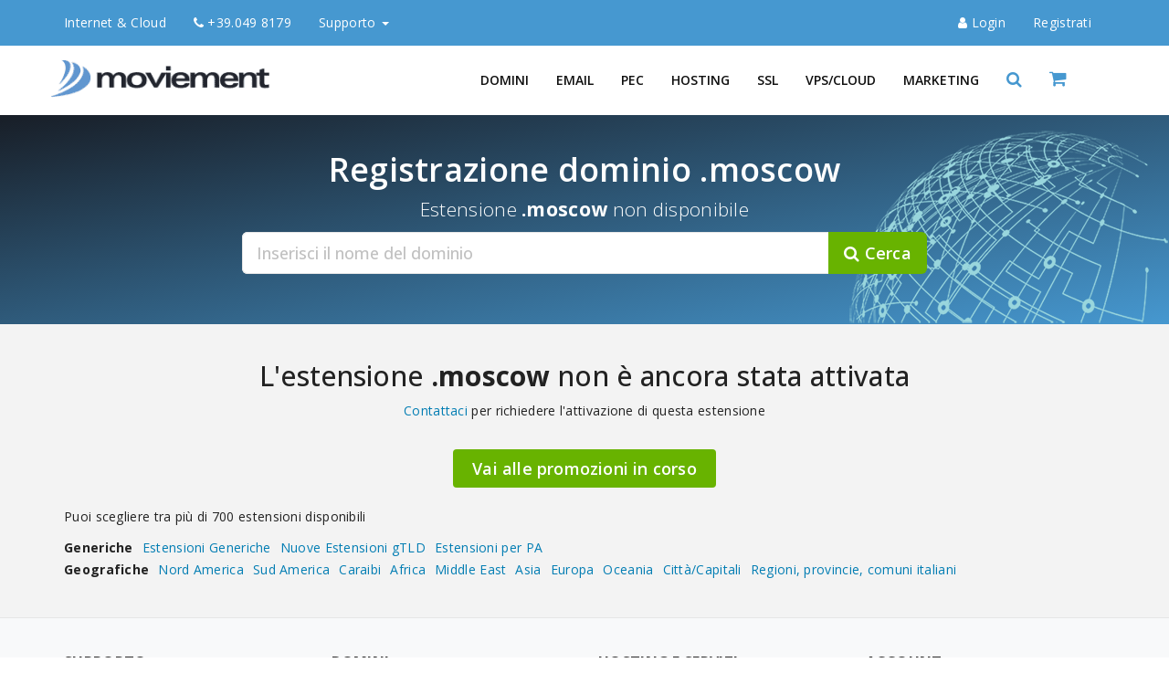

--- FILE ---
content_type: text/html; charset=utf-8
request_url: https://www.mvmnet.com/it/registrazione-dominio/moscow
body_size: 10008
content:
<!DOCTYPE html>
<html lang="it-IT">
<head>
<title>Registrazione dominio .moscow - mvmnet.com</title>
<meta name="description" content="Acquisto domini Internet .moscow con gestione dns e redirect inclusi, dns geo-distribuito ad alta affidabilità"/>
<meta name="keywords" content="acquisto domini internet, registrazione dominio .moscow, trasferimento dominio .moscow, gestione dns, redirect 301, redirect 302"/>
<meta name="viewport" content="width=device-width, initial-scale=1">
<meta http-equiv="Content-Type" content="text/html; charset=utf-8" />
<meta name="author" content="Denis Z">
<meta name="copyright" content="Moviement srl" />
<meta name="robots" content="index,follow" />
<meta name="googlebot" content="index,follow" />
<link rel="canonical" href="https://www.mvmnet.com/it/registrazione-dominio/moscow/">
<link rel="preconnect" href="//fonts.googleapis.com" crossorigin><link rel="preconnect" href="//stats.g.doubleclick.net"><link rel="dns-prefetch" href="//fonts.googleapis.com"><link rel="dns-prefetch" href="//www.mvmnet.com">
<link rel="dns-prefetch" href="//www.google-analytics.com/">
<meta name="geo.placename" content="Via G. Savelli, 72, 35129 Padova PD, Italia" />
<meta name="geo.position" content="45.4101200;11.9124200" />
<meta name="geo.region" content="IT-Veneto" />
<meta name="ICBM" content="45.4101200, 11.9124200" />
<meta name="google" content="notranslate" />
<link rel="icon" type="image/png" href="/assets/img/brand/favicon.png" />
<link rel="apple-touch-icon" sizes="180x180" href="/assets/img/brand/apple-touch-icon.png">
<link rel="icon" type="image/png" sizes="16x16" href="/assets/img/brand/favicon-16x16.png">
<link rel="icon" type="image/png" sizes="32x32" href="/assets/img/brand/favicon-32x32.png">
<link rel="icon" type="image/png" sizes="194x194" href="/assets/img/brand/favicon-194x194.png">
<link rel="icon" type="image/png" sizes="192x192" href="/assets/img/brand/android-chrome-192x192.png">
<link rel="manifest" href="/manifest.webmanifest">
<link rel="mask-icon" href="/assets/img/brand/safari-pinned-tab.svg" color="#5bbad5">
<meta name="apple-mobile-web-app-title" content="mvmnet.com">
<meta name="application-name" content="mvmnet.com">
<meta name="msapplication-TileColor" content="#ffc40d">
<meta name="msapplication-TileImage" content="/assets/img/brand/mstile-144x144.png">
<meta name="theme-color" content="#4698D0">
<meta name="msvalidate.01" content="8195E84AEC87B4F9CC18659B0A9E9014" />
<meta name="google-site-verification" content="Phu9HAmHI8JUSAkVpvuEekOnox-YY1rtEp9xnxtVxWs" />
<meta name="verify-v1" content="ov7uAEEVYzYtxu0DF4+O1Vgp9w2ktCQe+1G2VrT5RSA=" />
<meta name="y_key" content="ab69667c973bd8cf" />
<meta property="twitter:account_id" content="1454417449">
<meta name="twitter:card" content="summary">
<meta name="twitter:site" content="@mvmnet">
<meta name="twitter:title" content="Domini, Hosting, VPS | mvmnet.com">
<meta name="twitter:creator" content="@mvmnet">
<meta name="twitter:description" content="Registrazione domini, hosting, posta, PEC, VPS, server dedicati.">
<meta name="twitter:image" content="https://www.mvmnet.com/assets/img/brand/logo.png">
<meta name="twitter:image:alt" content="Logo mvmnet.com" />
<meta property="fb:app_id" content="203710886953964" />
<meta property="og:site_name" content="mvmnet.com">
<meta property="og:title" content="Registrazione dominio .moscow - mvmnet.com">
<meta property="og:description" content="Acquisto domini Internet .moscow con gestione dns e redirect inclusi, dns geo-distribuito ad alta affidabilità">
<meta property="og:type" content="website">
<meta property="og:url" content="https://www.mvmnet.com/it/registrazione-dominio/moscow/">
<meta property="og:image" content="https://www.mvmnet.com/assets/img/brand/logo-og.png">
<meta property="og:image:alt" content="Domini, Hosting, VPS, Cloud | mvmnet.com" />
<meta property="og:site_name" content="mvmnet">
<meta property="og:locale" content="it_IT">
<link rel="stylesheet" href="/assets/bootstrap.3.4.1/css/bootstrap.min.css" type="text/css" media="screen" />
<link rel="stylesheet" href="/assets/css/dist/mvmnet.css" type="text/css" media="screen" />
<link rel="stylesheet" href="/assets/css/print.css" type="text/css" media="print" />
<script defer src="https://cdn-cookieyes.com/client_data/f2e4e6517a9295a0eeb39248/script.js" charset="utf-8"></script><!-- Google Tag Manager -->
<script>(function(w,d,s,l,i){w[l]=w[l]||[];w[l].push({'gtm.start': new Date().getTime(),event:'gtm.js'});var f=d.getElementsByTagName(s)[0], j=d.createElement(s),dl=l!='dataLayer'?'&l='+l:'';j.async=true;j.src='https://www.googletagmanager.com/gtm.js?id='+i+dl;f.parentNode.insertBefore(j,f);})(window,document,'script','dataLayer','GTM-M2M8XFC7');</script>
<!-- End Google Tag Manager -->
</head>
<body>
<a class="skip-main noprint" href="#main" style="display:none;">Skip to main content</a>
<noscript style="background-color: azure; padding:20px; text-align: center; display:block;">
	Per usufruire al meglio delle funzionalità del nostro sito web è necessario abilitare Javascript.
	Clicca qui <a target="_blank" href="https://www.enable-javascript.com/">
	per ottenere le istruzioni su come abilitare Javascript nel tuo browser</a>.
</noscript>
<div class="top-bar primary noprint">
	<nav class="navbar navbar-default">
    	<div class="container">
			<div class="navbar-header">
				<button type="button" class="navbar-toggle collapsed" data-toggle="collapse" data-target="#navbar1" aria-expanded="false" aria-controls="navbar" aria-label="User">
					<span class="fa fa-user"></span>
				</button>
				<button type="button" class="navbar-toggle collapsed" data-toggle="collapse" data-target="#navbar1" aria-expanded="false" aria-controls="navbar" aria-label="info">
					<span class="fa fa-info-circle"></span>
				</button>
				<a class="navbar-brand" href="/it/" title="Vai all'homepage">Internet & Cloud</a>
			</div>
			<div id="navbar1" class="navbar-collapse collapse">
				<ul class="nav navbar-nav">
					<li class="hidden-xs"><a href="tel:+390498179"><i class="fa fa-phone"></i> +39.049 8179</a></li>
					<li class="dropdown">
						<a href="#" class="dropdown-toggle" data-toggle="dropdown" role="button" aria-haspopup="true" aria-expanded="false">Supporto <span class="caret"></span></a>
						<ul class="dropdown-menu">
													<li><a href="/it/supporto/richiesta-informazioni/" title="Richiesta informazioni">Contattaci</a></li>
							<li><a href="/it/supporto/metodi-di-pagamento/" title="Modalità di pagamento supportate">Metodi di pagamento</a></li>
							<li><a href="/it/legal/documenti/" title="Documenti e moduli">Documenti</a></li>
                 			<li><a href="/it/supporto/richiesta-informazioni/" title="Supporto da remoto">Supporto da remoto</a></li>
                  			<li><a href="/it/azienda/profilo-aziendale/" title="Profilo aziendale">Chi siamo</a></li>
                  			<li><a href="/it/lavora-con-noi/" title="Lavora con noi">Lavora con noi</a></li>
						</ul>
					</li>
			  	</ul>
				<ul class="nav navbar-nav navbar-right">
									<li class="lineright"><a href="/account/customer-login/" title="Entra nel tuo account" class="loginlink" data-placement="bottom" ><i class="fa fa-user"></i> <span>Login</span></a></li>
					<li><a href="/account/customer-registration/" title="Registrati subito"><span>Registrati</span></a></li>
							 	</ul>
			</div>
    	</div>
    </nav>
</div>

<header class="top-wrapper noprint">
	<!-- menu bar -->
	<nav class="navbar xnavbar-inverse main-menu white">
		<div class="container">
			<div class="row">
				<div class="navbar-header">
					<button type="button" class="navbar-toggle collapsed" data-toggle="collapse" data-target="#navbar" aria-expanded="false" aria-controls="navbar">
					<span class="sr-only">Toggle navigation</span>
					<span class="icon-bar"></span>
					<span class="icon-bar"></span>
					<span class="icon-bar"></span>
					</button>
					<a class="navbar-brand" title="Internet & Cloud" href="/it/">
						<img alt="Logo Moviement" src="/assets/img/brand/logo.png" width="250" height="auto" fetchpriority="high" >
					</a>
				</div>

				<div id="navbar" class="navbar-collapse collapse">
				
					<ul class="nav navbar-nav navbar-right">
					
						<!-- domini -->
						<li class="nav-item dropdown mega-menu active" style="">
							<a data-toggle="dropdown" class="dropdown-toggle" title="Registrazione e trasferimento domini" href="/it/registrazione-domini/">Domini</a>
							<div class="dropdown-menu fade-down">
								<div class="dropdown-menu-inner">
									<ul>
										<li>
											<div class="container">
												<div class="row m-b-10">
													<div class="col-md-3 text-center" style="border-right:1px solid #f3f3f3">
														<img src="/assets/img/domains/mn-domains.svg" alt="Registrazione domini" width="140" height="86" />
														<div class="m-b-10">
															<i>Proteggi il tuo Brand online.<br>Più di 700 estensioni a disposizione</i>
														</div>
														<div class="m-b-10">
															Incluso in ogni dominio<br>
															<b>Gestione DNS completa</b><br>
															<b>Redirect Web</b>
														</div>
														<p><a class="btn btn-success" title="Domini" href="/it/registrazione-domini/">Inizia da qui</a></p>
														<p>&nbsp;</p>
													</div>
													<div class="col-md-9">
													  <div class="col-md-4" style="border-right:1px solid #f3f3f3">
															<span class="title">Domini</span>
															<ul class="menu">
																<li><a title="Registra il tuo dominio" href="/it/registrazione-domini/">Registrazione domini</a></li>
																<li><a title="Trasferisci da noi i tuoi domini" href="/it/trasferimento-domini/">Trasferimento domini</a></li>
																<li><a title="Listino prezzi domini" href="/it/listino-prezzi-domini/">Listino prezzi</a></li>
																<li><a title="Recupero domini scaduti" href="/it/recupero-domini-scaduti/">Recupero domini scaduti</a></li>
																<li><a title="Domain whois privacy" href="/it/whois-privacy/">Domain Whois Privacy</a></li>
															</ul>
															<span class="title m-t-30">Area Clienti</span>
															<ul class="menu">
																<li><a title="Gestione domini acquistati" href="https://my.mvmnet.com/domains/">Pannello gestione domini</a></li>
																<li><a title="Rinnova domini in scadenza" href="https://my.mvmnet.com/domains/renewals.php">Rinnovo domini</a></li>
															</ul>
														</div>
													  <div class="col-md-4" style="border-right:1px solid #f3f3f3">
															<span class="title">Estensioni Generiche</span>
															<ul class="menu">
																<li><a title="Domini estensioni generiche Tld" href="/it/registrazione-domini/">Estensioni generiche</a></li>
																<li><a title="Domini nuove estensioni Tld" href="/it/nuove-estensioni-gtld/">Nuove estensioni gTLD</a></li>
																<li><a title="Domini in promozione" href="/it/estensioni-in-promozione/" style="color:#ff0000;">Promozioni in corso</a></li>
																<li><a title="Domini estensioni .edu.it" href="/it/registrazione-dominio/edu-it/"><b>.EDU.IT Istituti scolastici</b> <span class="badge badge-success">NEW</span></a></li>
																<li><a title="Domini estensioni .gov.it" href="/it/registrazione-dominio/gov-it/"><b>.GOV.IT per PA</b> <span class="badge badge-success">NEW</span></a></li>
																<li><a title="Domini con estensioni geografiche italiane" href="/it/estensioni-geografiche-italiane/">Geografiche italiane</a></li>
															</ul>
															<br>
														</div>
													  <div class="col-md-4">
															<span class="title">Estensioni Geografiche</span>
															<ul class="menu">
																<li><a title="Domini Nord America" href="/it/estensioni-cctld-nord-america/">Nord America</a></li>
																<li><a title="Domini Sud America" href="/it/estensioni-cctld-sud-america/">Sud America</a></li>
																<li><a title="Domini Caraibici" href="/it/estensioni-cctld-caraibi/">Caraibi</a></li>
																<li><a title="Domini Africa" href="/it/estensioni-cctld-africa/">Africa</a></li>
																<li><a title="Domini Middle East" href="/it/estensioni-cctld-middleeast/">Middle East</a></li>
																<li><a title="Domini Asia" href="/it/estensioni-cctld-asia/">Asia</a></li>
																<li><a title="Domini Europa" href="/it/estensioni-cctld-europa/">Europa</a></li>
																<li><a title="Domini Oceania" href="/it/estensioni-cctld-oceania/">Oceania</a></li>
																<li><a title="Domini Nomi di città" href="/it/estensioni-di-citta/">Città/Capitali</a></li>
															</ul>
														</div>
													</div>
												</div>
											</div>
										</li>
									</ul>
								</div>
								<div class="mega-menu-bottom hidden-xs">
									<div class="container">
										<div class="row">
											<div class="col-md-12">
												<ul class="list-inline">
													<li><p>Hai bisogno di aiuto?</p></li>
													<li><a href="/it/supporto/richiesta-informazioni/" title="Contattaci per ricevere assistenza" >Contattaci senza impegno</a></li>
												</ul>
											</div>
										</div>
									</div>
								</div>
							</div>
						</li>
						<!-- domini -->

						<!-- email -->
						<li class="nav-item dropdown mega-menu " style="">
							<a data-toggle="dropdown" class="dropdown-toggle" title="Servizi Email" href="/it/email/">Email</a>
							<div class="dropdown-menu fade-down">
								<div class="dropdown-menu-inner">
									<ul>
										<li>
											<div class="container">
												<div class="row m-b-10">
													<div class="col-md-3 text-center" style="border-right:1px solid #f3f3f3">
														<img src="/assets/img/email/icon-topmail.svg" alt="Posta elettronica professionale sul tuo dominio" width="200" height="120" />
														<p><i>Posta professionale sul tuo dominio</i></p>
													</div>
													<div class="col-md-9">
														<div class="col-md-4" style="border-right:1px solid #f3f3f3">
															<span class="title">Servizi email</span>
															<ul class="menu">
																<li><a title="I nostri pacchetti di posta elettronica" href="/it/email/">Pacchetti email</a></li>
																<li><a title="Caratteristiche servizi di posta" href="/it/email/#features">Confronta caratteristiche</a></li>
																<li><a title="Firma DKIM sui messaggi in uscita" href="/it/email/firma-dkim/">Firma DKIM</a></li>
																<li><a title="Proteggi le tue caselle di posta" href="/it/email/antivirus-antispam/">Antivirus e Antispam</a></li>
																<li><a title="Aumenta soglie di invio SMTP giornaliere" href="/it/email/">SMTP aumenta soglie di invio</a></li>
															</ul>
														</div>
														<div class="col-md-4" style="border-right:1px solid #f3f3f3">
															<span class="title">Configurazione</span>
															<ul class="menu">
																<li><a title="Configurazione casella di posta sul tuo client" href="/it/email/configurazione-client/">Configurazione client di posta</a></li>
																<li><a title="Webmail posta elettronica" href="https://webmail.mvmnet.com" target="_blank" rel="noopener">Webmail</a></li>
															</ul>
														</div>
														<div class="col-md-4">
															<span class="title">Soluzioni personalizzate</span>
															<ul class="menu">
																<li><a title="Soluzioni personalizzate per la tua posta" href="/it/email/soluzioni-personalizzate/">Soluzioni personalizzate</a></li>
															</ul>
														</div>
													</div>

												</div>
											</div>
										</li>
									</ul>
								</div>
								<div class="mega-menu-bottom hidden-xs">
									<div class="container">
										<div class="row">
											<div class="col-md-12">
												<ul class="list-inline">
													<li><p>Hai bisogno di aiuto?</p></li>
													<li><a href="/it/supporto/richiesta-informazioni/" title="Contattaci per ricevere assistenza" >Contattaci senza impegno</a></li>
												</ul>
											</div>
										</div>
									</div>
								</div>
							</div>
						</li>
						<!-- email -->

						<!-- pec -->
						<li class="nav-item dropdown mega-menu " style="">
							<a data-toggle="dropdown" class="dropdown-toggle" title="Servizi di posta elettronica certificata" href="/it/pec/posta-elettronica-certificata/">PEC</a>
							<div class="dropdown-menu fade-down">
								<div class="dropdown-menu-inner">
									<ul>
										<li>
											<div class="container">
												<div class="row m-b-10">
													<div class="col-md-3 text-center" style="border-right:1px solid #f3f3f3">
														<img src="/assets/img/pec/icona-pec-domain.svg" alt="Posta elettronica certificata" width="200" height="120" />
														<p><i>Posta Elettronica Certificata</i></p>
													</div>
													<div class="col-md-9">
														<div class="col-md-4" style="border-right:1px solid #f3f3f3">
															<span class="title">PEC</span>
															<ul class="menu">
																<li><a title="Posta PEC" href="/it/pec/posta-elettronica-certificata/">Servizi PEC</a></li>
																<li><a title="Posta PEC Base su nostro dominio" href="/it/pec/pec-base/">PEC Base</a></li>
																<li><a title="Posta PEC Personal sul tuo dominio" href="/it/pec/pec-personal/">PEC Personal sul tuo dominio</a></li>
																<li><a title="Caratteristiche Posta PEC" href="/it/pec/posta-elettronica-certificata/#features">Caratteristiche del servizio</a></li>
															</ul>
														</div>
														<div class="col-md-4" style="border-right:1px solid #f3f3f3">
															<span class="title">Documenti</span>
															<ul class="menu">
																<li><a title="Documentazione PEC" href="/it/pec/contratti-documenti/">Documentazione PEC</a></li>
																<li><a title="PEC Europea - REM" href="/it/pec/pec-europea/">Cos'è la PEC europea (REM)</a></li>
																<li><a title="Conferma identità PEC Europea" href="/it/pec/pec-europea/#pec-identity-validation">Conferma identità</a></li>
															</ul>
														</div>
														<div class="col-md-4" style="border-right:1px solid #f3f3f3">
															<span class="title">Configurazione</span>
															<ul class="menu">
																<li><a title="Configurazione PEC" href="/it/pec/configurazione-client-di-posta/">Configurazione PEC</a></li>
															</ul>
														</div>
													</div>

												</div>
											</div>
										</li>
									</ul>
								</div>
								<div class="mega-menu-bottom hidden-xs">
									<div class="container">
										<div class="row">
											<div class="col-md-12">
												<ul class="list-inline">
													<li><p>Hai bisogno di aiuto?</p></li>
													<li><a href="/it/supporto/richiesta-informazioni/" title="Contattaci per ricevere assistenza" >Contattaci senza impegno</a></li>
												</ul>
											</div>
										</div>
									</div>
								</div>
							</div>
						</li>
						<!-- pec -->

						<!-- hosting -->
						<li class="nav-item dropdown mega-menu " style="">
							<a data-toggle="dropdown" class="dropdown-toggle" title="Pacchetti web hosting" href="/it/hosting-linux/">Hosting</a>
							<div class="dropdown-menu fade-down">
								<div class="dropdown-menu-inner">
									<ul>
										<li>
											<div class="container">
												<div class="row m-b-10">
													<div class="col-md-3 text-center" style="border-right:1px solid #f3f3f3">
														<img src="/assets/img/hosting/mn-hosting.svg" width="150" height="92" alt="Hosting web condiviso"/>
														<p><i>Hosting Linux e Windows<br>DataCenter Italiano</i></p>
														<div class="m-b-10">
															<b>Dominio incluso</b>
														</div>
													</div>

													<div class="col-md-9">
														<div class="col-md-4" style="border-right:1px solid #f3f3f3">
															<span class="title">Hosting Linux</span>
															<ul class="menu">
																<li><a title="Shared Hosting Linux" href="/it/hosting-linux/">Piani Linux</a></li>
																<li><a title="Hosting Wordpress" href="/it/hosting-linux/">Hosting Professional per Wordpress</a></li>
																<li><a title="Shared Hosting Linux a confronto" href="/it/hosting-linux/#compare-plans">Confronta piani Linux</a></li>
																<li class="divider"></li>
																<li><a title="Soluzione eCommerce" href="/it/ecommerce/">Soluzione eCommerce</a></li>
																<li><a title="Dominio con welcome page" href="/it/hosting-welcome-page/">Dominio + Welcome Page</a></li>
															</ul>
														</div>
														<div class="col-md-4" style="border-right:1px solid #f3f3f3">
															<span class="title">Hosting Windows</span>
															<ul class="menu">
																<li><a title="Shared Hosting Windows" href="/it/hosting-windows/">Piani Windows</a></li>
																<li><a title="Shared Hosting Windows a confronto" href="/it/hosting-windows/#compare-plans">Confronta piani Windows</a></li>
															</ul>
														</div>
														<div class="col-md-4">
															<span class="title">Hosting Resellers</span>
															<ul class="menu">
																<li><a title="Hosting multidominio per Rivenditori" href="/it/hosting-resellers/">Hosting Multidominio</a></li>
																<li><a title="Caratteristiche Hosting multidominio per Rivenditori" href="/it/hosting-resellers/#features">Caratteristiche tecniche</a></li>
															</ul>
														</div>
													</div>

												</div>
											 </div>
										</li>
									</ul>
								</div>
								<div class="mega-menu-bottom hidden-xs">
									<div class="container">
										<div class="row">
											<div class="col-md-12">
												<ul class="list-inline">
													<li><p>Hai bisogno di aiuto?</p></li>
													<li><a href="/it/supporto/richiesta-informazioni/" title="Contattaci per ricevere assistenza" >Contattaci senza impegno</a></li>
												</ul>
											</div>
										</div>
									</div>
								</div>
							</div>
						</li>
						<!-- hosting -->

						<!-- ssl -->
						<li class="nav-item dropdown mega-menu " style="">
							<a data-toggle="dropdown" class="dropdown-toggle" title="Certificati SSL" href="/it/ssl/certificati-ssl-disponibili/">SSL</a>
							<div class="dropdown-menu fade-down">
								<div class="dropdown-menu-inner">
									<ul>
										<li>
											<div class="container">
												<div class="row m-b-10">
													<div class="col-md-3 text-center" style="border-right:1px solid #f3f3f3">
														<img src="/assets/img/ssl/mn-ssl.svg" width="140" height="86" alt="Certificati SSL"/>
														<p><i>Dai sicurezza al tuo sito e ai tuoi clienti e migliora in ranking su Google</i></p>
														<p><a class="btn btn-success" title="Elenco Certificati SSL" href="/it/ssl/certificati-ssl-disponibili/">Tutti i Certificati SSL</a></p>
													</div>
													<div class="col-md-9">
														<div class="col-md-4" style="border-right:1px solid #f3f3f3">
															<span class="title">Tipo di certificato</span>
															<ul class="menu">
																<li><a title="Singolo dominio" href="/it/ssl/certificati-ssl-singolo-dominio/">Singolo dominio</a></li>
																<li><a title="Wildcard" href="/it/ssl/certificati-ssl-sottodominio-wildcard/">Wildcard</a></li>
																<li><a title="Multi dominio" href="/it/ssl/certificati-ssl-multi-dominio/">UCC SAN Multi dominio</a></li>
															</ul>
														</div>
														<div class="col-md-4" style="border-right:1px solid #f3f3f3">
															<span class="title">Ente Certificatore</span>
															<ul class="menu">
																<li><a title="Certificati SSL Digicert/Symantec" href="/it/ssl/certificati-ssl-digicert/">DigiCert</a></li>
																<li><a title="Certificati SSL Geotrust" href="/it/ssl/certificati-ssl-geotrust/">GeoTrust</a></li>
																<li><a title="Certificati SSL Rapidssl" href="/it/ssl/certificati-ssl-rapidssl/">RapidSSL</a></li>
																<li><a title="Certificati SSL Thawte" href="/it/ssl/certificati-ssl-thawte/">Thawte</a></li>
																<li><a title="Certificati SSL Sectigo/Comodo" href="/it/ssl/certificati-ssl-sectigo/">Sectigo</a></li>
															</ul>
														</div>
														<div class="col-md-4">
															<span class="title">Tipo di validazione</span>
															<ul class="menu">
																<li><a title="DV Domain validation" href="/it/ssl/certificati-ssl-domain-validation/">DV Domain validation</a></li>
																<li><a title="OV Organization validation" href="/it/ssl/certificati-ssl-organization-validation/">OV Organization validation</a></li>
																<li><a title="EV Extended validation" href="/it/ssl/certificati-ssl-extended-validation/">EV Extended validation</a></li>
																<li><a title="Confronto Validazioni SSL" href="/it/ssl/certificati-ssl-domain-validation/#modalita-validazione">Confronta tipi di validazione</a></li>
															</ul>
														</div>
													</div>

												</div>
											</div>
										</li>
									</ul>
								</div>
								<div class="mega-menu-bottom hidden-xs">
									<div class="container">
										<div class="row">
											<div class="col-md-12">
												<ul class="list-inline">
													<li><p>Hai bisogno di aiuto?</p></li>
													<li><a href="/it/supporto/richiesta-informazioni/" title="Contattaci per ricevere assistenza" >Contattaci senza impegno</a></li>
												</ul>
											</div>
										</div>
									</div>
								</div>
							</div>
						</li>
						<!-- ssl -->

						<!-- server -->
						<li class="nav-item dropdown mega-menu " style="">
							<a data-toggle="dropdown" class="dropdown-toggle" title="Servizi Datacenter" href="/it/server/">VPS/Cloud</a>
							<div class="dropdown-menu fade-down">
								<div class="dropdown-menu-inner">
									<ul>
										<li>
											<div class="container">
												<div class="row m-b-10">
													<div class="col-md-3 text-center" style="border-right:1px solid #f3f3f3">
														<img src="/assets/img/server/mn-datacenter.svg" alt="VPS, Server dedicati, Rack e Armadi" width="140" height="122" />
														<p><i>Servizi datacenter</i></p>
													</div>
													<div class="col-md-9">
														<div class="col-md-4" style="border-right:1px solid #f3f3f3">
															<span class="title">VPS & Server Dedicati</span>
															<ul class="menu">
																<li><a title="Server Privati Virtuali" href="/it/vps/">Piani VPS</a></li>
																<li><a title="Configuratore Server Privati Virtuali" href="/it/vps/#vps-configurator">Configura la tua VPS</a></li>
																<li class="divider"></li>
																<li><a title="Server Dedicati" href="/it/server-dedicati/">Server Dedicati</a></li>
															</ul>
														</div>
														<div class="col-md-4" style="border-right:1px solid #f3f3f3">
															<span class="title">Housing & CoLocation</span>
															<ul class="menu">
																<li><a title="Housing Server" href="/it/housing-rack/">Housing Server</a></li>
																<li><a title="Housing Tower" href="/it/housing-tower/">Housing Tower/MiniTower</a></li>
																<li class="divider"></li>
																<li><a title="Housing Armadi" href="/it/housing-armadi/">Armadi dedicati</a></li>
															</ul>
														</div>
														<div class="col-md-4">
															<span class="title">Cloud Backup, Storage, Sync</span>
															<ul class="menu">
																<li><a title="Cloud Backup" href="/it/cloud-backup/">Piani Cloud Backup</a></li>
																<li><a title="Storage online" href="/it/webdrive/servizi/">Webdrive FTP Storage</a></li>
															</ul>
														</div>
													</div>

												</div>
											</div>
										</li>
									</ul>
								</div>
								<div class="mega-menu-bottom hidden-xs">
									<div class="container">
										<div class="row">
											<div class="col-md-12">
												<ul class="list-inline">
													<li><p>Hai bisogno di aiuto?</p></li>
													<li><a href="/it/supporto/richiesta-informazioni/" title="Contattaci per ricevere assistenza" >Contattaci senza impegno</a></li>
												</ul>
											</div>
										</div>
									</div>
								</div>
							</div>
						</li>
						<!-- server -->

						<!-- prodotti e servizi -->
						<li class="nav-item dropdown " style="">
							<a data-toggle="dropdown" class="dropdown-toggle" title="Strumenti di promozione" href="/it/newsletter-manager/">Marketing</a>
							<ul class="dropdown-menu">
								<li><a title="Gestione mailing list e newsletter" href="/it/newsletter-manager/">Newsletter Manager</a></li>
								<li><a title="Pacchetti SMS online" href="/it/sms-advertising/">SMS Advertising</a></li>
								<li><a title="Social Marketing" href="/it/social-marketing/">Social Marketing</a></li>
							</ul>
						</li>
						<!-- prodotti e servizi -->

						<!-- search -->
						<li class="hidden-xs">
							<a title="Cerca un dominio" aria-controls="search" aria-expanded="false" href="#search" role="button">
								<i class="fa fa-search" style="font-size: 18px;"></i>
							</a>
						</li>
						<!-- search -->

						<!-- basket -->
						<li class="hidden-xs">
							<a href="/basket/" title="Vai al Carello">
								<i class="fa fa-shopping-cart" style="font-size: 20px;"></i>
								<span class="my-cart"><span class="total-pro"></span></span>
							</a>
						</li>
						<!-- basket -->

					</ul>
				</div><!--/.nav-collapse -->
			
			</div><!--/.row -->
		</div><!--/.container -->
	</nav>
	<!-- menu bar -->

	<!-- search bar -->
	<div id="search" class="full-overlay" style="display: none;">
		<button type="button" class="close">×</button>
		<form accept-charset="utf-8" action="/it/ordini/order_dom_sel.php" method="post">
			<label><input type="search" name="domain" placeholder="Inserisci il dominio da cercare" required="required" /></label>
			<button type="submit" class="btn btn-primary"><i class="fa fa-search"></i> Cerca</button>
		</form>
	</div>
	<!-- search bar -->
	
	<!-- login bar -->
	<div id="loginBox" class="full-overlay" style="display: none;">
		<button type="button" class="close">×</button>
     	<div class="loginBoxContent">
			<form action="/account/customer-login/" method="post" autocomplete="on">

				<img src="/assets/img/brand/logo.png" style="max-width: 250px; margin-bottom:30px;" width="250" height="42" alt="My Account" />
			
				<div class="text-center" style="font-size:24px; font-weight: 400;">Accedi al tuo account</div>
				
				<input type="text" placeholder="Nome utente" name="username" id="username" class="form-control" autocomplete="username" required="required" />
				<input type="password" placeholder="••••••••" name="password" id="password" class="form-control" autocomplete="new-password" autocapitalize="off" spellcheck="off" required="required"  />

				<input hidden="hidden" name="token" value="f6522af6371b3ff76f42184791543bfe" />
				<input hidden="hidden" name="time" value="1769354627" />
				<input hidden="hidden" name="cmd" value="LOGIN" />
				<button class="btn btn-primary" type="submit">Accedi</button>

				<div class="text-center" style="margin-top:10px;">
					<a href="/account/customer-reset-password/"><i class="fa fa-lock"></i> Non ricordi la password?</a>
				</div>

				<div class="text-center" style="margin-top:30px;">
					<span class="text-muted">Non hai un account Mvmnet?</span><br>
					<a class="btn btn-border dark m-t-10" href="/account/customer-registration/"><b>Registrati subito</b></a>
				</div>
			</form>
			
			<div class="widget social-widget">
				<ul class="social-wrap">
					<li>
						<span class="text-muted">Seguici su:</span>
					</li>
										<li><a href="https://www.facebook.com/moviement.srl" target="_blank" rel="noopener"><span class="fa fa-facebook"></span></a></li>
					
					                    
					<li><a href="https://twitter.com/mvmnet" target="_blank" rel="noopener"><span class="fa fa-twitter"></span></a></li>
					
										<li><a href="https://www.linkedin.com/company/moviement-srl/" target="_blank" rel="noopener"><span class="fa fa-linkedin"></span></a></li>
					
					
									</ul>
			</div>
		</div>
	</div>
	<!-- login bar -->

</header>
<span id="main" tabindex="-1" style="display:none"></span>
<!-- tld-enabled -->
<section class="section-domain-search">
	<div class="container">
    	<div class="row">
    		<div class="col-md-12 text-center">
				<h1>Registrazione dominio &period;moscow</h1>
				<p class="lead">Estensione <b>&period;moscow</b> non disponibile</p>
			</div>
			<div class="col-md-8 col-md-offset-2">
				<div class="domain-search">
					<form method="post" action="/it/ordini/order_dom_sel.php" accept-charset="utf-8">
						<div class="form-group">
							<div class="input-group input-group-lg">
								<input required="required" value="" class="form-control active-placeholder-on" placeholder="Inserisci il nome del dominio" name="domain" id="domain" autocomplete="off" type="text">
								<span class="input-group-btn">
									<input type="hidden" name="f" id="f" value="" />
									<input type="hidden" name="tld" value="">
									<button type="submit" class="btn btn-green"><i class="fa fa-search"></i> Cerca</button>
								</span>
							</div>
						</div>
					</form>
				</div>
			</div>
		</div>
	</div>
</section>

<section class="section-light">
	<div class="container">
    	<div class="row">
    		<div class="col-md-12 text-center">
				<h2>L'estensione <b>&period;moscow</b> non è ancora stata attivata</h2>
				<p><a href="/it/supporto/richiesta-informazioni/">Contattaci</a> per richiedere l'attivazione di questa estensione</p>
				<a class="btn btn-lg btn-green m-t-20" href="/it/estensioni-in-promozione/">Vai alle promozioni in corso</a>
			</div>
			<div class="col-md-12 m-t-20">
				<p>Puoi scegliere tra più di 700 estensioni disponibili</p>
				<div class="clearfix">
					<ul class="list-inline">
						<li><b>Generiche</b></li>
						<li><a title="Estensioni generiche" href="/it/registrazione-domini/">Estensioni Generiche</a></li>
						<li><a title="Nuove estensioni gTLD" href="/it/nuove-estensioni-gtld/">Nuove Estensioni gTLD</a></li>
						<li><a title="Estensioni per Pubbliche Amministrazioni" href="/it/tld/gov-it/">Estensioni per PA</a></li>
					</ul>
				</div>
				<div class="clearfix">
					<ul class="list-inline">
						<li><b>Geografiche</b></li>
						<li><a title="Domini Nord America" href="/it/estensioni-cctld-nord-america/">Nord America</a></li>
						<li><a title="Domini Sud America" href="/it/estensioni-cctld-sud-america/">Sud America</a></li>
						<li><a title="Domini Caraibici" href="/it/estensioni-cctld-caraibi/">Caraibi</a></li>
						<li><a title="Domini Africa" href="/it/estensioni-cctld-africa/">Africa</a></li>
						<li><a title="Domini Middle East" href="/it/estensioni-cctld-middleeast/">Middle East</a></li>
						<li><a title="Domini Asia" href="/it/estensioni-cctld-asia/">Asia</a></li>
						<li><a title="Domini Europa" href="/it/estensioni-cctld-europa/">Europa</a></li>
						<li><a title="Domini Oceania" href="/it/estensioni-cctld-oceania/">Oceania</a></li>
						<li><a title="Nomi di città" href="/it/estensioni-di-citta/">Città/Capitali</a></li>
						<li><a title="Regioni, provincie e comuni italiani" href="/it/estensioni-geografiche-italiane/">Regioni, provincie, comuni italiani </a></li>
					</ul>
				</div>
			</div>
		</div>
	</div>
</section>

<!-- tld-enabled -->

<footer class="footer white noprint">
	<div class="container">
       
        <div class="row">
       
            <div class="col-md-3 col-sm-3 m-b-10" itemscope itemtype="http://schema.org/LocalBusiness">
               	<h4><strong>Supporto</strong></h4>
                <ul class="support">
					<li>
                  		<span itemprop="name" style="font-weight: 600">Moviement srl</span>
						<div itemprop="address">Via Savelli, 72 - 35129 Padova - ITALY</div>
						<img itemprop="image" src="/assets/img/brand/logo.png" alt="Domini, Hosting, Posta, PEC, Server, Certificati SSL" style="display:none;" />
						<span class="hidden" itemprop="priceRange">2000 €</span>
                   	</li>
					<li><i class="fa fa-phone fa-lg"></i> <a href="tel:+39049 8179"> <span itemprop="telephone">+39.049 8179</span></a></li>
                    <li><i class="fa fa-fax fa-lg"></i> <a href="/it/supporto/richiesta-informazioni/"> +39.049 8179100</a></li>
                    <li><i class="fa fa-envelope fa-lg"></i> <a href="mailto:supporto@mvmnet.com"> supporto@mvmnet.com</a></li>
					<li></li>
                </ul>
                <ul class="services">
                	<li><a title="Contattaci senza impegno" href="/it/supporto/richiesta-informazioni/">Contattaci</a></li>
                	<li><a title="Supporto da remoto" href="/it/supporto/richiesta-informazioni/">Supporto da remoto</a></li>
                	<li><a title="Knowledge base" href="https://kb.mvmnet.com" target="_blank" rel="noopener">Knowledge Base</a></li>
                   	<li><a title="Contratti e documenti" href="/it/legal/documenti/">Contratti e documenti</a></li>
                    <li><a title="Accedi alla Webmail" href="https://webmail.mvmnet.com" rel="noopener" target="_blank">Accedi alla webmail</a></li>
                    <li><a title="Lavora con noi" href="/it/lavora-con-noi/">Lavora con noi</a></li>
                </ul>
                
				<div class="widget social-widget">
                    <ul class="social-wrap">
                                                <li><a href="https://www.facebook.com/moviement.srl" title="Seguici su Facebook" target="_blank" rel="noopener" aria-label="Seguici su Facebook"><span class="fa fa-facebook"></span></a></li>
                            
                                            
                        <li><a href="https://twitter.com/mvmnet" title="Seguici su Twitter" target="_blank" rel="noopener" aria-label="Seguici su X"><span class="fa fa-twitter"></span></a></li>
                                                
                                                <li><a href="https://www.linkedin.com/company/moviement-srl/" title="Seguici su Linkedin" target="_blank" rel="noopener" aria-label="Seguici su LinkedIn"><span class="fa fa-linkedin"></span></a></li>
                            
                       	                    </ul>
				</div>
            </div>
            
            <div class="col-md 3 col-sm-3">
            	<h4><strong>Domini</strong></h4>
                <ul class="services">
                	<li><a title="Registrazione Domini" href="/it/registrazione-domini/">Registrazione Domini</a></li>
                    <li><a title="Trasferimento Domini" href="/it/trasferimento-domini/">Trasferimento Domini</a></li>
                    <li><a title="Gestione DNS con distribuzione geografica" href="/it/gestione-dns/">Gestione DNS</a></li>
                    <li><a title="Nuove estensioni gTLD" href="/it/nuove-estensioni-gtld/">Nuove estensioni gTLD</a></li>
                    <li><a title="Listino prezzi domini" href="/it/listino-prezzi-domini/" >Listino prezzi</a></li>
                    <li><a title="Rinnova i tuoi servizi in scadenza" href="https://my.mvmnet.com/domains/renewals.php">Rinnovo servizi</a></li>
                    <li><a title="Registrant rights (ICANN)" href="https://www.icann.org/resources/pages/benefits-2013-09-16-en" target="_blank" rel="noopener">Registrant rights (ICANN)</a></li>
                </ul>
            </div>
            
            <div class="col-md 3 col-sm-3">
              <h4><strong>Hosting e Servizi</strong></h4>
                 <ul class="services">
                    <li><a title="Servizi di Shared Hosting Linux" href="/it/hosting-linux/">Hosting Condiviso Linux</a></li>
                    <li><a title="Servizi di Shared Hosting Windows" href="/it/hosting-windows/">Hosting Condiviso Windows</a></li>
                    <li><a title="VPS, Server Dedicati e Housing" href="/it/server/">VPS, Server Dedicati, Housing</a></li>
                    <li><a title="Certificati SSL" href="/it/ssl/certificati-ssl-disponibili/">Certificati SSL</a></li>
                    
                    <li><a title="Servizi di posta Flexmail" href="/it/email/">Posta Flexmail</a></li>
                    <li><a title="Posta Elettronica Certificata PEC" href="/it/pec/posta-elettronica-certificata/">Posta Certificata PEC Europea</a></li>
                    <li><a title="Invio Newsletter Online" href="/it/newsletter-manager/">Newsletter Manager</a></li>
                    <li><a title="Servizi di Storage Online" href="/it/webdrive/servizi/">Webdrive Storage</a></li>
                    <li><a title="Invio SMS online" href="/it/sms-advertising/">SMS Advertising</a></li>
                </ul>
            </div>
            
            <div class="col-md-3 col-sm-3">
            	<h4><strong>Account</strong></h4>
                <ul class="services">
                	<li><a title="Accedi al tuo account" href="/account/customer-login/">Accedi al tuo account</a></li>
                    <li><a title="Crea un account" href="/account/customer-registration/">Crea un account</a></li>
                </ul>
                
                <h4><strong>Pagamenti</strong></h4>
                <ul class="services">
					<li><a title="Modalità di pagamento supportate" href="/it/supporto/metodi-di-pagamento/">Metodi di pagamento</a></li>
				</ul>
                <ul class="cards">
                    <li><img src="/assets/img/svg/payment_method/visa.svg" alt="Visa" width="50" height="32" /></li>
                    <li><img src="/assets/img/svg/payment_method/visa_electron.svg" alt="Visa Electron" width="50" height="32" /></li>
                    <li><img src="/assets/img/svg/payment_method/mastercard.svg" alt="Mastercard" width="50" height="32" /></li>
                    <li><img src="/assets/img/svg/payment_method/american_express.svg" alt="American Express" width="50" height="32" /></li>
                    <li><img src="/assets/img/svg/payment_method/postepay.svg" alt="Postepay" width="50" height="32" /></li>
                    <li><img src="/assets/img/svg/payment_method/paypal.svg" alt="Paypal" width="50" height="32" /></li>
                    <li><img src="/assets/img/svg/payment_method/bank_transfer.svg" alt="Bonifico Bancario" width="50" height="32" /></li>
                </ul>
                
				<a href="https://apps.db.ripe.net/db-web-ui/#/lookup?source=ripe&key=ORG-Ms68-RIPE&type=organisation" target="_blank" rel="noopener">
					<img width="100" height="27" class="ripe" src="/assets/img/logo/logo-ripe.png" alt="RIPE NCC member" />
				</a>
            	
            	<img src="/assets/img/ssl/rapidssl/rapidssl-site-seal.png" alt="Secured by RapidSSL" width="80" height="43" />
				<img src="/assets/img/logo/logo-html5.svg" width="63" height="64" alt="HTML5 Powered" style="margin-bottom:10px;">

            </div>
            
        </div>
        
	</div>

</footer>

<div class="post-footer light noprint">
	<div class="container">
		<div class="row">
        
			<div class="col-md-12 text-center">
                <ul>
                  <li><a title="Informativa sul trattamento dei dati personali" href="/it/legal/privacy-policy/">Privacy Policy</a></li>
                  <li><a title="Cookie Policy" href="/it/legal/cookies-policy/">Cookie Policy</a></li>
                  <li><a title="Abuse report" href="/it/abuse-report/">Abuse</a></li>
                  <li><a title="Copyright" href="/it/legal/copyright/">Copyright</a></li>
                  <li><a title="What is my IP?" href="/it/my-ip/">My IP</a></li>
                  <li><a title="Punycode converter" href="/it/tools/punycode-converter/">Punycode</a></li>
                  <li><a title="Bytes converter" href="/it/bytes-converter/">Bytes Converter</a></li>
                  <li><a title="Mappa del sito mvmnet.com" href="/it/sitemap/">Sitemap</a></li>
                </ul>
            </div>
		</div>
       
        <div class="row">
	        <div class="col-md-12 text-center">
				<p>Copyright &copy; 2003-2026 Moviement&reg; S.r.l., All Rights Reserved 
					<span style="font-size: 12px;">C.F./P.IVA IT02363090289 - R.E.A. Padova n.225140 - Iscr. Reg. Imp. PD n. 02363090289</span></p>
            </div>
        </div>
    </div>
</div>

<div class="back-to-top noprint"><i class="fa fa-chevron-up" aria-hidden="true"></i></div>

<div class='switcher noprint' style="left: -231px;">
    <div class='switcherWrappper'>
        <button class='switcherShowHide' aria-label="Quick Links"><i class='fa fa-cog'></i></button>
        <div class='switcherContents'>
            <div class='switcherContent'>
	            <header class="title">Quick links</header>
                <ul class="category-links">
                    <li><a href="/it/supporto/richiesta-informazioni/" title="Richiesta informazioni">Richiesta informazioni</a></li>
                    <li><a href="/it/nuove-estensioni-gtld/" title="Registrazione nuove estensioni gTLD">Nuove estensioni gTLD</a></li>
                    <li><a title="Registrazione domini" href="/it/registrazione-domini/">Registrazione domini</a></li>
                    <li><a href="/it/trasferimento-domini/">Trasferimento domini</a></li>
                    <li><a href="/it/email/">Caselle di posta</a></li>
                    <li><a href="/it/pec/posta-elettronica-certificata/">Posta PEC</a></li>
                    <li><a href="/it/hosting-linux/">Piani di hosting</a></li>
                    <li><a href="/it/ssl/">Certificati SSL</a></li>
                    <li><a href="/it/vps/">VPS/Cloud</a></li>
                    <li><a href="/it/newsletter-manager/">Email Marketing</a></li>
                    <li><a href="/it/sms/">SMS Advertising</a></li>
                </ul>
            </div>
        </div>
    </div>
</div><link rel="stylesheet" href="/assets/fonts/font-awesome/4.7.0/css/font-awesome.min.css" type="text/css" media="screen" />
<link rel="stylesheet" href="//fonts.googleapis.com/css?family=Open+Sans:300,400,500,600,700,800&display=swap" type="text/css" media="screen" />
<link rel="stylesheet" href="/assets/css/navbar.css" type="text/css" media="screen" />
<link rel="stylesheet" href="/assets/css/tabs.css" type="text/css" media="screen" />
<link rel="stylesheet" href="/assets/css/buttons.css" type="text/css" media="screen" />
<link rel="stylesheet" href="/assets/css/lists.css" type="text/css" media="screen" />
<link rel="stylesheet" href="/assets/css/helper.css" type="text/css" media="screen" />
<link rel="stylesheet" href="/assets/css/featured.css" type="text/css" media="screen" />
<link rel="stylesheet" href="/assets/css/sections.css" type="text/css" media="screen" />
<link rel="stylesheet" href="/assets/css/pricetables.css" type="text/css" media="screen" />
<link rel="stylesheet" href="/assets/css/form.css" type="text/css" media="screen" />
<link rel="stylesheet" href="/assets/css/responsive.css" type="text/css" media="screen" />
<link rel="stylesheet" href="/assets/fonts/et-line/style.css" type="text/css" media="screen" />
<script  src="/assets/js/jquery-3.6.0.min.js" charset="utf-8"></script><script  src="/assets/bootstrap.3.4.1/js/bootstrap.min.js" charset="utf-8"></script><script defer src="/assets/js/moderniz.js" charset="utf-8"></script><script  src="/assets/js/app.js" charset="utf-8"></script><!-- Start: Organization Schema --><script type="application/ld+json">{"@context": "https://schema.org","@type": "Organization","name": "Moviement | mvmnet.com","url": "https://www.mvmnet.com","logo": "https://www.mvmnet.com/assets/img/brand/logo.png","address": {	"@type": "PostalAddress",	"addressLocality": "Padova",	"postalCode": "35129",	"streetAddress": "Via Savelli, 72"},"faxNumber": "+39 0498179100","telephone": "+39 0498179","email": "supporto@mvmnet.com","sameAs" : [	"https://www.facebook.com/moviement.srl",	"https://twitter.com/mvmnet",	"https://www.linkedin.com/company/moviement-srl/"],"contactPoint": [{ 	"@type": "ContactPoint",	"url": "https://www.mvmnet.com/it/supporto/richiesta-informazioni/",	"contactType": "Support department",		"email": "supporto@mvmnet.com"	}]}</script><!-- END: Organization Schema --></body>
</html>

--- FILE ---
content_type: text/css
request_url: https://www.mvmnet.com/assets/css/responsive.css
body_size: 472
content:
@media (max-width: 768px){#loginBox .loginBoxContent{position:relative;top:5%;width:90%}.list-tld li{width:100% !important;text-align:center}.list-tld span.price{position:static;display:block}.list-tld strike.price{position:static;display:block}footer,.post-footer{text-align:center}.carousel h1{font-size:22px}}@media only screen and (max-width: 500px){.switcher{display:none}.main-menu .navbar-nav>li>a{padding-top:5px;padding-bottom:5px;font-size:14px}.mega-menu .menu>li>a{border-bottom:none !important}.find_domain .domain_search .price_list{text-align:center}.find_domain .domain_search .price_list li{width:100%;border-right:0 !important;padding:0 !important}.clients-list.grid-cols-2 li{width:50%}.clients-list.grid-cols-3 li{width:100%}.clients-list.grid-cols-4 li{width:50%}.clients-list.grid-cols-5 li{width:100%}.clients-list.grid-cols-6 li{width:50%}.clients-list.grid-cols-10 li{width:50%}.carousel-inner>.item>img{display:none}.carousel h1{font-size:20px}.carousel p{font-size:12px;line-height:20px}.carousel-caption{text-align:center !important}}@media (min-width: 768px){.carousel-caption p{margin-bottom:20px;font-size:18px;line-height:1.4}}


--- FILE ---
content_type: text/css
request_url: https://www.mvmnet.com/assets/fonts/et-line/style.css
body_size: 1450
content:
@font-face {font-family: 'et-line';src:url('fonts/et-line.eot');src:url('fonts/et-line.eot?#iefix') format('embedded-opentype'), url('fonts/et-line.woff') format('woff'), url('fonts/et-line.ttf') format('truetype'), url('fonts/et-line.svg#et-line') format('svg');font-weight: normal;font-style: normal;}[data-icon]:before {font-family: 'et-line';content: attr(data-icon);speak: none;font-weight: normal;font-variant: normal;text-transform: none;line-height: 1;-webkit-font-smoothing: antialiased;-moz-osx-font-smoothing: grayscale;display:inline-block;}.icon-mobile, .icon-laptop, .icon-desktop, .icon-tablet, .icon-phone, .icon-document, .icon-documents, .icon-search, .icon-clipboard, .icon-newspaper, .icon-notebook, .icon-book-open, .icon-browser, .icon-calendar, .icon-presentation, .icon-picture, .icon-pictures, .icon-video, .icon-camera, .icon-printer, .icon-toolbox, .icon-briefcase, .icon-wallet, .icon-gift, .icon-bargraph, .icon-grid, .icon-expand, .icon-focus, .icon-edit, .icon-adjustments, .icon-ribbon, .icon-hourglass, .icon-lock, .icon-megaphone, .icon-shield, .icon-trophy, .icon-flag, .icon-map, .icon-puzzle, .icon-basket, .icon-envelope, .icon-streetsign, .icon-telescope, .icon-gears, .icon-key, .icon-paperclip, .icon-attachment, .icon-pricetags, .icon-lightbulb, .icon-layers, .icon-pencil, .icon-tools, .icon-tools-2, .icon-scissors, .icon-paintbrush, .icon-magnifying-glass, .icon-circle-compass, .icon-linegraph, .icon-mic, .icon-strategy, .icon-beaker, .icon-caution, .icon-recycle, .icon-anchor, .icon-profile-male, .icon-profile-female, .icon-bike, .icon-wine, .icon-hotairballoon, .icon-globe, .icon-genius, .icon-map-pin, .icon-dial, .icon-chat, .icon-heart, .icon-cloud, .icon-upload, .icon-download, .icon-target, .icon-hazardous, .icon-piechart, .icon-speedometer, .icon-global, .icon-compass, .icon-lifesaver, .icon-clock, .icon-aperture, .icon-quote, .icon-scope, .icon-alarmclock, .icon-refresh, .icon-happy, .icon-sad, .icon-facebook, .icon-twitter, .icon-googleplus, .icon-rss, .icon-tumblr, .icon-linkedin, .icon-dribbble {font-family: 'et-line';speak: none;font-style: normal;font-weight: normal;font-variant: normal;text-transform: none;line-height: 1;-webkit-font-smoothing: antialiased;-moz-osx-font-smoothing: grayscale;display:inline-block;}.icon-mobile:before {content: "\e000";}.icon-laptop:before {content: "\e001";}.icon-desktop:before {content: "\e002";}.icon-tablet:before {content: "\e003";}.icon-phone:before {content: "\e004";}.icon-document:before {content: "\e005";}.icon-documents:before {content: "\e006";}.icon-search:before {content: "\e007";}.icon-clipboard:before {content: "\e008";}.icon-newspaper:before {content: "\e009";}.icon-notebook:before {content: "\e00a";}.icon-book-open:before {content: "\e00b";}.icon-browser:before {content: "\e00c";}.icon-calendar:before {content: "\e00d";}.icon-presentation:before {content: "\e00e";}.icon-picture:before {content: "\e00f";}.icon-pictures:before {content: "\e010";}.icon-video:before {content: "\e011";}.icon-camera:before {content: "\e012";}.icon-printer:before {content: "\e013";}.icon-toolbox:before {content: "\e014";}.icon-briefcase:before {content: "\e015";}.icon-wallet:before {content: "\e016";}.icon-gift:before {content: "\e017";}.icon-bargraph:before {content: "\e018";}.icon-grid:before {content: "\e019";}.icon-expand:before {content: "\e01a";}.icon-focus:before {content: "\e01b";}.icon-edit:before {content: "\e01c";}.icon-adjustments:before {content: "\e01d";}.icon-ribbon:before {content: "\e01e";}.icon-hourglass:before {content: "\e01f";}.icon-lock:before {content: "\e020";}.icon-megaphone:before {content: "\e021";}.icon-shield:before {content: "\e022";}.icon-trophy:before {content: "\e023";}.icon-flag:before {content: "\e024";}.icon-map:before {content: "\e025";}.icon-puzzle:before {content: "\e026";}.icon-basket:before {content: "\e027";}.icon-envelope:before {content: "\e028";}.icon-streetsign:before {content: "\e029";}.icon-telescope:before {content: "\e02a";}.icon-gears:before {content: "\e02b";}.icon-key:before {content: "\e02c";}.icon-paperclip:before {content: "\e02d";}.icon-attachment:before {content: "\e02e";}.icon-pricetags:before {content: "\e02f";}.icon-lightbulb:before {content: "\e030";}.icon-layers:before {content: "\e031";}.icon-pencil:before {content: "\e032";}.icon-tools:before {content: "\e033";}.icon-tools-2:before {content: "\e034";}.icon-scissors:before {content: "\e035";}.icon-paintbrush:before {content: "\e036";}.icon-magnifying-glass:before {content: "\e037";}.icon-circle-compass:before {content: "\e038";}.icon-linegraph:before {content: "\e039";}.icon-mic:before {content: "\e03a";}.icon-strategy:before {content: "\e03b";}.icon-beaker:before {content: "\e03c";}.icon-caution:before {content: "\e03d";}.icon-recycle:before {content: "\e03e";}.icon-anchor:before {content: "\e03f";}.icon-profile-male:before {content: "\e040";}.icon-profile-female:before {content: "\e041";}.icon-bike:before {content: "\e042";}.icon-wine:before {content: "\e043";}.icon-hotairballoon:before {content: "\e044";}.icon-globe:before {content: "\e045";}.icon-genius:before {content: "\e046";}.icon-map-pin:before {content: "\e047";}.icon-dial:before {content: "\e048";}.icon-chat:before {content: "\e049";}.icon-heart:before {content: "\e04a";}.icon-cloud:before {content: "\e04b";}.icon-upload:before {content: "\e04c";}.icon-download:before {content: "\e04d";}.icon-target:before {content: "\e04e";}.icon-hazardous:before {content: "\e04f";}.icon-piechart:before {content: "\e050";}.icon-speedometer:before {content: "\e051";}.icon-global:before {content: "\e052";}.icon-compass:before {content: "\e053";}.icon-lifesaver:before {content: "\e054";}.icon-clock:before {content: "\e055";}.icon-aperture:before {content: "\e056";}.icon-quote:before {content: "\e057";}.icon-scope:before {content: "\e058";}.icon-alarmclock:before {content: "\e059";}.icon-refresh:before {content: "\e05a";}.icon-happy:before {content: "\e05b";}.icon-sad:before {content: "\e05c";}.icon-facebook:before {content: "\e05d";}.icon-twitter:before {content: "\e05e";}.icon-googleplus:before {content: "\e05f";}.icon-rss:before {content: "\e060";}.icon-tumblr:before {content: "\e061";}.icon-linkedin:before {content: "\e062";}.icon-dribbble:before {content: "\e063";}

--- FILE ---
content_type: image/svg+xml
request_url: https://www.mvmnet.com/assets/img/svg/payment_method/paypal.svg
body_size: 2301
content:
<?xml version="1.0" encoding="utf-8"?>
<!-- Generator: Adobe Illustrator 16.0.0, SVG Export Plug-In . SVG Version: 6.00 Build 0)  -->
<!DOCTYPE svg PUBLIC "-//W3C//DTD SVG 1.1//EN" "http://www.w3.org/Graphics/SVG/1.1/DTD/svg11.dtd">
<svg version="1.1" id="Layer_1" xmlns:sketch="http://www.bohemiancoding.com/sketch/ns"
	 xmlns="http://www.w3.org/2000/svg" xmlns:xlink="http://www.w3.org/1999/xlink" x="0px" y="0px" width="780px" height="501px"
	 viewBox="0 0 780 501" enable-background="new 0 0 780 501" xml:space="preserve">
<title>amex-outline</title>
<desc>Created with Sketch.</desc>
<path fill="#FFFFFF" d="M725,0H55C24.673,0,0,24.673,0,55v391c0,30.327,24.673,55,55,55h670c30.325,0,55-24.673,55-55V55
	C780,24.673,755.325,0,725,0z"/>
<path fill="#003087" d="M168.379,169.853c-8.399-5.774-19.359-8.668-32.88-8.668H83.153c-4.145,0-6.435,2.073-6.87,6.214
	L55.018,300.883c-0.221,1.311,0.107,2.51,0.981,3.6c0.869,1.092,1.962,1.635,3.271,1.635h24.864c4.361,0,6.758-2.068,7.198-6.215
	l5.888-35.986c0.215-1.744,0.982-3.162,2.291-4.254c1.308-1.09,2.944-1.803,4.907-2.13c1.963-0.324,3.814-0.487,5.562-0.487
	c1.743,0,3.814,0.11,6.217,0.327c2.397,0.218,3.925,0.324,4.58,0.324c18.756,0,33.478-5.285,44.167-15.866
	c10.684-10.577,16.032-25.244,16.032-44.004C180.976,184.96,176.774,175.636,168.379,169.853z M141.389,209.933
	c-1.094,7.635-3.926,12.649-8.506,15.049c-4.581,2.403-11.124,3.597-19.629,3.597l-10.797,0.328l5.563-35.007
	c0.434-2.397,1.851-3.597,4.252-3.597h6.218c8.72,0,15.049,1.257,18.975,3.761C141.389,196.574,142.698,201.866,141.389,209.933z"/>
<path fill="#009CDE" d="M720.794,161.185h-24.208c-2.405,0-3.821,1.2-4.253,3.599l-21.267,136.099l-0.328,0.654
	c0,1.096,0.437,2.127,1.311,3.109c0.868,0.98,1.963,1.471,3.27,1.471h21.595c4.138,0,6.429-2.068,6.871-6.215l21.265-133.812v-0.325
	C725.049,162.712,723.627,161.185,720.794,161.185z"/>
<path fill="#003087" d="M428.31,213.857c0-1.088-0.439-2.126-1.306-3.106c-0.875-0.981-1.858-1.474-2.945-1.474h-25.192
	c-2.404,0-4.366,1.096-5.889,3.271l-34.679,51.04l-14.394-49.075c-1.095-3.488-3.493-5.236-7.198-5.236h-24.54
	c-1.093,0-2.075,0.492-2.942,1.474c-0.875,0.98-1.309,2.019-1.309,3.106c0,0.44,2.127,6.871,6.379,19.303
	c4.252,12.434,8.833,25.848,13.741,40.245c4.908,14.393,7.468,22.031,7.688,22.898c-17.886,24.43-26.827,37.517-26.827,39.259
	c0,2.838,1.417,4.254,4.253,4.254h25.192c2.399,0,4.361-1.088,5.889-3.27l83.427-120.399
	C428.092,215.713,428.31,214.953,428.31,213.857z"/>
<path fill="#009CDE" d="M662.887,209.277h-24.866c-3.055,0-4.904,3.599-5.558,10.797c-5.677-8.72-16.031-13.088-31.083-13.088
	c-15.704,0-29.066,5.89-40.077,17.668c-11.016,11.779-16.521,25.631-16.521,41.551c0,12.871,3.761,23.121,11.285,30.752
	c7.525,7.639,17.612,11.451,30.266,11.451c6.323,0,12.757-1.311,19.3-3.926c6.544-2.617,11.665-6.105,15.379-10.469
	c0,0.219-0.222,1.199-0.655,2.943c-0.44,1.748-0.655,3.059-0.655,3.926c0,3.494,1.414,5.234,4.254,5.234h22.576
	c4.138,0,6.541-2.068,7.194-6.215l13.415-85.389c0.215-1.309-0.112-2.507-0.982-3.599
	C665.284,209.824,664.196,209.277,662.887,209.277z M620.193,273.729c-5.562,5.453-12.268,8.178-20.12,8.178
	c-6.328,0-11.449-1.742-15.377-5.234c-3.927-3.484-5.89-8.283-5.89-14.395c0-8.065,2.726-14.885,8.18-20.447
	c5.447-5.562,12.214-8.343,20.285-8.343c6.101,0,11.173,1.8,15.212,5.398c4.032,3.599,6.054,8.563,6.054,14.888
	C628.536,261.625,625.754,268.279,620.193,273.729z"/>
<path fill="#003087" d="M291.23,209.277h-24.864c-3.058,0-4.908,3.599-5.563,10.797c-5.889-8.72-16.25-13.088-31.081-13.088
	c-15.704,0-29.065,5.89-40.078,17.668c-11.016,11.779-16.521,25.631-16.521,41.551c0,12.871,3.763,23.121,11.288,30.752
	c7.525,7.639,17.61,11.451,30.262,11.451c6.104,0,12.433-1.311,18.975-3.926c6.543-2.617,11.778-6.105,15.704-10.469
	c-0.875,2.617-1.309,4.908-1.309,6.869c0,3.494,1.417,5.234,4.253,5.234h22.574c4.141,0,6.543-2.068,7.198-6.215l13.413-85.389
	c0.215-1.309-0.112-2.507-0.981-3.599C293.627,209.824,292.538,209.277,291.23,209.277z M248.535,273.891
	c-5.563,5.35-12.382,8.016-20.447,8.016c-6.329,0-11.4-1.742-15.214-5.234c-3.819-3.484-5.726-8.283-5.726-14.395
	c0-8.065,2.725-14.885,8.18-20.447c5.449-5.562,12.211-8.343,20.284-8.343c6.104,0,11.175,1.8,15.214,5.398
	c4.032,3.599,6.052,8.563,6.052,14.888C256.878,261.844,254.097,268.553,248.535,273.891z"/>
<path fill="#009CDE" d="M540.036,169.853c-8.398-5.774-19.356-8.668-32.879-8.668h-52.019c-4.365,0-6.765,2.073-7.198,6.214
	l-21.265,133.483c-0.221,1.311,0.106,2.51,0.981,3.6c0.866,1.092,1.962,1.635,3.271,1.635h26.826c2.617,0,4.361-1.416,5.235-4.252
	l5.89-37.949c0.216-1.744,0.98-3.162,2.29-4.254c1.309-1.09,2.943-1.803,4.908-2.13c1.962-0.324,3.813-0.487,5.562-0.487
	c1.743,0,3.814,0.11,6.214,0.327c2.399,0.218,3.93,0.324,4.58,0.324c18.759,0,33.479-5.285,44.168-15.866
	c10.687-10.577,16.031-25.244,16.031-44.004C552.632,184.96,548.431,175.636,540.036,169.853z M506.502,223.673
	c-4.799,3.271-11.997,4.906-21.592,4.906l-10.47,0.328l5.563-35.007c0.432-2.397,1.849-3.597,4.252-3.597h5.887
	c4.797,0,8.614,0.218,11.454,0.653c2.831,0.44,5.561,1.799,8.178,4.089c2.619,2.291,3.926,5.618,3.926,9.98
	C513.7,214.185,511.298,220.4,506.502,223.673z"/>
</svg>


--- FILE ---
content_type: image/svg+xml
request_url: https://www.mvmnet.com/assets/img/ssl/mn-ssl.svg
body_size: 3156
content:
<?xml version="1.0" encoding="utf-8"?>
<!-- Generator: Adobe Illustrator 21.1.0, SVG Export Plug-In . SVG Version: 6.00 Build 0)  -->
<svg version="1.1" id="Layer_1" xmlns="http://www.w3.org/2000/svg" xmlns:xlink="http://www.w3.org/1999/xlink" x="0px" y="0px"
	 viewBox="0 0 400 246" style="enable-background:new 0 0 400 246;" xml:space="preserve">
<style type="text/css">
	.st0{display:none;}
	.st1{display:inline;fill:#FFB917;}
	.st2{display:inline;fill:#515256;}
	.st3{display:inline;}
	.st4{fill:#515256;}
	.st5{fill:#FFB917;}
</style>
<g id="Layer_1_1_" class="st0">
	<path class="st1" d="M233.6,151.3H31.7c-4.8,0-8.6-1.4-11.4-4.1c-4.4-4.5-4.4-10.9-4.4-14.7v-0.8V26.4c0-7.2,2.9-15.7,16.5-15.7
		H371v9.4H32.5c-6.1,0-7.1,1.9-7.1,6.3v106.1c0,2.5-0.1,6.3,1.6,8c0.9,0.9,2.5,1.4,4.7,1.4h198.7L233.6,151.3z"/>
	<polygon class="st1" points="371,151.3 335.7,151.3 289.3,141.9 371,141.9 	"/>
	<path class="st2" d="M236.7,129.3c0,0,31.4,16.5,49.5,20.4s56.5,11.8,56.5,11.8L305,178.8l29.8,30.6L315.2,229l-29.8-30.6
		l-18.1,38.5c0,0-5.5-35.3-13.4-61.3S236.7,129.3,236.7,129.3z"/>
	<g class="st3">
		<path class="st4" d="M52.8,35.9h8.7v29.9h0.2c1.4-2.5,3.6-4.7,6.2-6.1c2.6-1.5,5.6-2.5,8.9-2.5c6.4,0,16.7,4,16.7,20.5v28.5h-8.7
			V78.6c0-7.7-2.9-14.3-11.1-14.3c-5.6,0-10.1,4-11.7,8.7c-0.5,1.2-0.6,2.5-0.6,4.2v28.9h-8.7L52.8,35.9L52.8,35.9z"/>
		<path class="st4" d="M117.8,44.5v13.8h12.5v6.6h-12.5v25.8c0,5.9,1.7,9.3,6.5,9.3c2.3,0,4-0.3,5-0.6l0.4,6.5
			c-1.7,0.7-4.4,1.2-7.7,1.2c-4.1,0-7.3-1.3-9.4-3.7c-2.5-2.6-3.4-6.8-3.4-12.5v-26h-7.4v-6.6h7.4V46.8L117.8,44.5z"/>
		<path class="st4" d="M150.6,44.5v13.8h12.5v6.6h-12.5v25.8c0,5.9,1.7,9.3,6.5,9.3c2.3,0,4-0.3,5-0.6l0.4,6.5
			c-1.7,0.7-4.4,1.2-7.7,1.2c-4.1,0-7.3-1.3-9.4-3.7c-2.5-2.6-3.4-6.8-3.4-12.5v-26h-7.4v-6.6h7.4V46.8L150.6,44.5z"/>
		<path class="st4" d="M172.9,73.9c0-6.1-0.2-11.1-0.4-15.6h7.8l0.4,8.2h0.2c3.6-5.8,9.2-9.3,17-9.3c11.6,0,20.3,9.8,20.3,24.4
			c0,17.2-10.5,25.7-21.8,25.7c-6.3,0-11.9-2.8-14.7-7.5h-0.2v26h-8.6V73.9z M181.5,86.6c0,1.3,0.2,2.5,0.4,3.6
			c1.6,6,6.8,10.2,13.1,10.2c9.2,0,14.6-7.5,14.6-18.5c0-9.6-5-17.8-14.3-17.8c-5.9,0-11.5,4.3-13.2,10.8c-0.3,1.1-0.6,2.4-0.6,3.6
			V86.6z"/>
		<path class="st4" d="M227.1,66.2c0-3.7,2.5-6.2,5.9-6.2s5.7,2.6,5.8,6.2c0,3.5-2.3,6.1-5.9,6.1C229.5,72.3,227.1,69.6,227.1,66.2z
			 M227.1,101.1c0-3.7,2.5-6.2,5.9-6.2s5.7,2.6,5.8,6.2c0,3.5-2.3,6.1-5.9,6.1C229.5,107.2,227.1,104.6,227.1,101.1z"/>
		<path class="st4" d="M242.4,110.1L270,38.3h6.7L249,110.1H242.4z"/>
		<path class="st4" d="M276.3,110.1l27.6-71.8h6.7L283,110.1H276.3z"/>
	</g>
</g>
<g id="Layer_2" class="st0">
	<rect x="195" y="187" class="st2" width="8.3" height="14"/>
	<path class="st1" d="M259.5,179l-0.8-8c2-0.2,49.7-5.4,49.7-51.5c0-12.7-3.9-23-11.6-30.5c-15.4-15-40.8-14.6-41.1-14.6l-3.2,0.1
		l-0.8-3.1c-0.5-1.7-11.7-42.7-54.6-42.7s-52.8,40.5-52.9,41l-0.6,2.8l-2.9,0.3c-0.1,0-13.9,1.4-27.3,8.6
		c-17.4,9.2-26.2,23.4-26.2,42.1s8.5,32.2,25.3,40.2c12.9,6.1,25.8,6.6,25.9,6.6l-0.2,8c-0.6,0-14.8-0.5-29.1-7.4
		c-13.6-6.5-29.8-20-29.8-47.4c0-21.7,10.6-38.7,30.7-49.3c11.2-5.9,22.3-8.2,27.3-9c1.3-4.2,4.5-12.5,10.8-20.8
		c8.2-10.8,23.3-23.6,49-23.6s41.3,13.3,49.9,24.4c6.6,8.5,10,17,11.5,21.4c7.9,0.3,29.3,2.6,43.8,16.8c9.3,9.1,14,21.3,14,36.2
		c0,28-15.6,42.7-28.7,50.1C273.8,177.6,260,179,259.5,179z"/>
	<path class="st2" d="M165.9,215h-49.6c-2.2,0-4-1.8-4-4s1.8-4,4-4h49.6c2.2,0,4,1.8,4,4S168.1,215,165.9,215z"/>
	<path class="st2" d="M280.3,215h-49.6c-2.2,0-4-1.8-4-4s1.8-4,4-4h49.6c2.2,0,4,1.8,4,4S282.5,215,280.3,215z"/>
	<path class="st1" d="M216.5,221.2h-35.2c-2.2,0-4-1.8-4-4v-12.3c0-2.2,1.8-4,4-4h35.2c2.2,0,4,1.8,4,4v12.3
		C220.5,219.4,218.7,221.2,216.5,221.2z"/>
	<path class="st2" d="M235.9,159.3h-73.7c-6.6,0-12,5.4-12,12v4.7c0,6.6,5.4,12,12,12h73.7c6.6,0,12-5.4,12-12v-4.7
		C247.9,164.7,242.5,159.3,235.9,159.3z M235.7,179.2c-3.2,0-5.8-2.6-5.8-5.8s2.6-5.8,5.8-5.8s5.8,2.6,5.8,5.8
		S238.9,179.2,235.7,179.2z"/>
	<path class="st2" d="M235.9,126.2h-73.7c-6.6,0-12,5.4-12,12v4.7c0,6.6,5.4,12,12,12h73.7c6.6,0,12-5.4,12-12v-4.7
		C247.9,131.6,242.5,126.2,235.9,126.2z M235.7,146.2c-3.2,0-5.8-2.6-5.8-5.8s2.6-5.8,5.8-5.8s5.8,2.6,5.8,5.8
		S238.9,146.2,235.7,146.2z"/>
	<path class="st2" d="M235.9,93.9h-73.7c-6.6,0-12,5.4-12,12v4.7c0,6.6,5.4,12,12,12h73.7c6.6,0,12-5.4,12-12v-4.7
		C247.9,99.3,242.5,93.9,235.9,93.9z M235.7,113.8c-3.2,0-5.8-2.6-5.8-5.8s2.6-5.8,5.8-5.8s5.8,2.6,5.8,5.8S238.9,113.8,235.7,113.8
		z"/>
</g>
<g id="Layer_3">
	<g>
		<path class="st4" d="M137,117.3c0-3.3,2-5,5-5s5,1.7,5,5V131h0.1c2-2.6,5.5-5.3,11.1-5.3c6,0,12.6,3,12.6,13.1v19.4
			c0,2.7-1.1,5-5,5s-5-2.3-5-5v-17.4c0-4-2-6.9-6.3-6.9c-3.5,0-7.6,2.9-7.6,7.8v16.4c0,2.7-1.1,5-5,5s-5-2.3-5-5L137,117.3
			L137,117.3z"/>
		<path class="st4" d="M181.3,133.2h-1.7c-2.8,0-4-1.1-4-3.3s1.2-3.3,4-3.3h1.7v-6.1c0-3.3,2-5,5-5s5,1.7,5,5v6.1h3
			c2.9,0,4.5,0.9,4.5,3.3c0,2.4-1.6,3.3-4.5,3.3h-3v19.9c0,1.5,0.8,2.3,2.6,2.3h1.4c2.2,0,3.5,1.2,3.5,3.3c0,2.9-2.5,4.4-7.2,4.4
			c-7.2,0-10.2-3-10.2-8.9v-21H181.3z"/>
		<path class="st4" d="M206.6,133.2h-1.7c-2.8,0-4-1.1-4-3.3s1.2-3.3,4-3.3h1.7v-6.1c0-3.3,2-5,5-5s5,1.7,5,5v6.1h3
			c2.9,0,4.5,0.9,4.5,3.3c0,2.4-1.6,3.3-4.5,3.3h-3v19.9c0,1.5,0.8,2.3,2.6,2.3h1.4c2.2,0,3.5,1.2,3.5,3.3c0,2.9-2.5,4.4-7.2,4.4
			c-7.2,0-10.2-3-10.2-8.9v-21H206.6z"/>
		<path class="st4" d="M229.2,130.5c0-3.1,1.4-4.7,4.5-4.7c2.9,0,4.5,1.6,4.5,4.7v1.6h0.1c1.6-4.2,5.7-6.3,10.5-6.3
			c8.3,0,15.6,6.1,15.6,19c0,9.6-4.8,18.5-15.4,18.5c-4.6,0-8-1.8-9.8-5.1h-0.1v13.3c0,3.3-2,5-5,5s-5-1.7-5-5v-41H229.2z
			 M246.6,133.6c-5.8,0-8,5.2-8,10.9c0,5.1,1.9,11.1,8,11.1c6.3,0,7.9-6.4,7.9-11.1C254.5,138.5,251.9,133.7,246.6,133.6z"/>
		<path class="st5" d="M284.3,125.8c7.6,0,15.2,3,15.2,7.6c0,2.3-1.6,4.4-4.2,4.4c-3.9,0-4-4.6-10.3-4.6c-3.5,0-5.7,1-5.7,3.1
			c0,2.3,2.3,2.9,5.3,3.5l4.2,1c5.7,1.3,12.4,3.7,12.4,10.6c0,8.1-7.8,11.9-15.4,11.9c-9,0-16.5-4-16.5-8.9c0-2.2,1.2-4.2,4-4.2
			c4.3,0,4.7,6.1,12.1,6.1c3.5,0,5.8-1.6,5.8-3.6c0-2.5-2.2-2.9-5.7-3.8l-5.9-1.4c-5.8-1.4-10.3-3.8-10.3-10.5
			C269.3,128.8,277.4,125.8,284.3,125.8z"/>
		<path class="st4" d="M314,126.7c3.1,0,5.6,2.5,5.6,5.6s-2.5,5.6-5.6,5.6s-5.6-2.5-5.6-5.6S311,126.7,314,126.7z M314,151.6
			c3.1,0,5.6,2.5,5.6,5.6s-2.5,5.6-5.6,5.6s-5.6-2.5-5.6-5.6S311,151.6,314,151.6z"/>
		<path class="st4" d="M341.9,114.9c0.4-1.1,1.1-2.8,3.8-2.8c1.6,0,3.5,1.3,3.5,3.5c0,0.8-0.3,1.5-0.5,2.3l-16.3,42.9
			c-0.4,1.1-1.1,2.8-3.8,2.8c-1.6,0-3.5-1.3-3.5-3.5c0-0.8,0.3-1.5,0.5-2.3L341.9,114.9z"/>
		<path class="st4" d="M367.2,114.9c0.4-1.1,1.1-2.8,3.8-2.8c1.6,0,3.5,1.3,3.5,3.5c0,0.8-0.3,1.5-0.5,2.3l-16.3,42.9
			c-0.4,1.1-1.1,2.8-3.8,2.8c-1.6,0-3.5-1.3-3.5-3.5c0-0.8,0.3-1.5,0.5-2.3L367.2,114.9z"/>
	</g>
	<path class="st5" d="M122.5,177.3c0,0,0-53.6,0-59.8s-3.6-5.3-3.6-5.3l-6.8-0.3c0,0,0-8.4,0-26.2s-14.5-24-22.4-24s-35.5,0-41.6,0
		s-24.8,6.6-24.8,23.2s0,27.5,0,27.5s-2.6,0-5.8,0c-6.9,0-6,8.7-6,8.7s0,51.1,0,58.5c0,7.4,6.5,5.6,6.5,5.6s92.3,0,99.7,0
		C125.2,185.3,122.5,177.3,122.5,177.3z M66.8,168.5c-6.9,0-12.5-5.6-12.5-12.5c0-4.6,2.5-8.7,6.3-10.8v-18.1c0,0,0,0,0-0.1
		c0-3.5,2.9-6.4,6.4-6.4c3.5,0,6.4,2.9,6.4,6.4v18.4c3.5,2.2,5.9,6.1,5.9,10.6C79.3,163,73.7,168.5,66.8,168.5z M96.1,111.7H37.5
		c0,0-0.4-20.6-0.4-26.2c0-5.5,4.3-9.1,9.5-9.1c5.1,0,35.9,0,42,0s7.5,4.3,7.5,9.5S96.1,111.7,96.1,111.7z"/>
</g>
<g id="Figure" class="st0">
	<g id="_x38_kRm1K_1_" class="st3">
	</g>
	<g id="BSPaTA_1_" class="st3">
	</g>
</g>
<g id="Layer_5" class="st0">
	<circle class="st2" cx="169.1" cy="66.1" r="53.6"/>
	<path class="st2" d="M119,196.1l-0.3-21.3l-3,0.3l-4.1,21.3l-18.9,0.3c0,0-12.2-4.4-10.5-13.2s9.8-37.1,9.8-37.1
		s5.8-14.3,17.9-20.8c9.8-5.3,21.1-6.8,33.6-2.4s13.6,4.5,21.4,4.5c7,0,22.6-3,26.7-5.1s7.5-4.2,14.9-3.2s13.5,1.8,13.5,1.8
		s-6.9,1.3-6.5,12.5c0.3,11.1,0.5,31.1,0.5,31.1s-7.3,0.3-8.3,5s0,26.7,0,26.7L119,196.1z"/>
	<path class="st1" d="M307.6,227.6c0,0,0-45.2,0-50.5s-3-4.5-3-4.5l-5.8-0.2c0,0,0-21,0-36s-12.2-20.2-18.9-20.2c-6.7,0-30,0-35.2,0
		s-20.9,5.6-20.9,19.6s0,37.2,0,37.2s-2.2,0-4.9,0c-5.8,0-5.1,7.3-5.1,7.3s0,43.2,0,49.4s5.5,4.8,5.5,4.8s78,0,84.2,0
		S307.6,227.6,307.6,227.6z M260.5,220.2c-5.8,0-10.5-4.7-10.5-10.5c0-3.9,2.1-7.3,5.3-9.1v-15.3l0,0c0-3,2.4-5.4,5.4-5.4
		s5.4,2.4,5.4,5.4v15.6c3,1.9,4.9,5.2,4.9,8.9C271,215.5,266.3,220.2,260.5,220.2z M285.2,172.1h-49.5c0,0-0.3-31.3-0.3-36
		s3.7-7.7,8-7.7s30.3,0,35.5,0s6.3,3.7,6.3,8C285.2,140.8,285.2,172.1,285.2,172.1z"/>
</g>
</svg>
